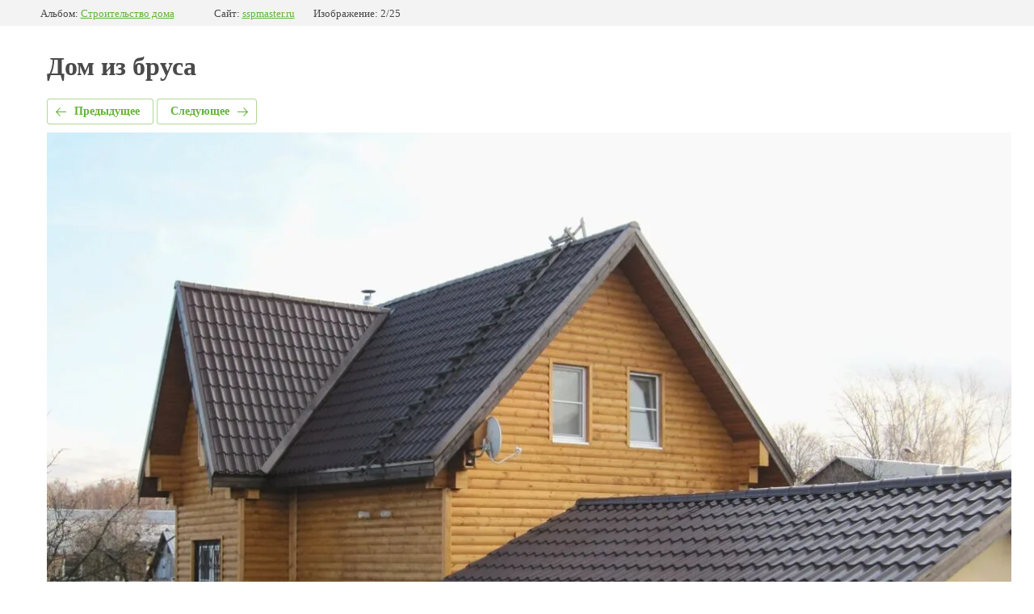

--- FILE ---
content_type: text/html; charset=utf-8
request_url: https://sspmaster.ru/fotogalereya/photo/550098615
body_size: 3116
content:
<link rel="stylesheet" href="/t/v3698/images/css/custom-before-after-slider.scss.css">
		
	
	





	







	<!doctype html>
	<html lang="ru">
	<head>
		<meta charset="UTF-8">
		<meta name="robots" content="all"/>
		<title>Дом из бруса</title>
		<meta http-equiv="Content-Type" content="text/html; charset=UTF-8" />
		<meta name="description" content="Дом из бруса" />
		<meta name="keywords" content="Дом из бруса" />
		<meta name="yandex-verification" content="cc69386a8848ec64" />
<meta name="yandex-verification" content="cc69386a8848ec64" />
<meta name="google-site-verification" content="nSLY-MJ6H8yJ1U-KZVZuKezvPWEZC8yyFYswG44_nzs" />
<meta name="yandex-verification" content="0284a07e810e2d66" />

            <!-- 46b9544ffa2e5e73c3c971fe2ede35a5 -->
            <script src='/shared/s3/js/lang/ru.js'></script>
            <script src='/shared/s3/js/common.min.js'></script>
        <link rel='stylesheet' type='text/css' href='/shared/s3/css/calendar.css' /><link rel='stylesheet' type='text/css' href='/shared/highslide-4.1.13/highslide.min.css'/>
<script type='text/javascript' src='/shared/highslide-4.1.13/highslide-full.packed.js'></script>
<script type='text/javascript'>
hs.graphicsDir = '/shared/highslide-4.1.13/graphics/';
hs.outlineType = null;
hs.showCredits = false;
hs.lang={cssDirection:'ltr',loadingText:'Загрузка...',loadingTitle:'Кликните чтобы отменить',focusTitle:'Нажмите чтобы перенести вперёд',fullExpandTitle:'Увеличить',fullExpandText:'Полноэкранный',previousText:'Предыдущий',previousTitle:'Назад (стрелка влево)',nextText:'Далее',nextTitle:'Далее (стрелка вправо)',moveTitle:'Передвинуть',moveText:'Передвинуть',closeText:'Закрыть',closeTitle:'Закрыть (Esc)',resizeTitle:'Восстановить размер',playText:'Слайд-шоу',playTitle:'Слайд-шоу (пробел)',pauseText:'Пауза',pauseTitle:'Приостановить слайд-шоу (пробел)',number:'Изображение %1/%2',restoreTitle:'Нажмите чтобы посмотреть картинку, используйте мышь для перетаскивания. Используйте клавиши вперёд и назад'};</script>
<link rel="icon" href="/favicon.ico" type="image/x-icon">
<link rel="apple-touch-icon" href="/touch-icon-iphone.png">
<link rel="apple-touch-icon" sizes="76x76" href="/touch-icon-ipad.png">
<link rel="apple-touch-icon" sizes="120x120" href="/touch-icon-iphone-retina.png">
<link rel="apple-touch-icon" sizes="152x152" href="/touch-icon-ipad-retina.png">
<meta name="msapplication-TileImage" content="/touch-w8-mediumtile.png"/>
<meta name="msapplication-square70x70logo" content="/touch-w8-smalltile.png" />
<meta name="msapplication-square150x150logo" content="/touch-w8-mediumtile.png" />
<meta name="msapplication-wide310x150logo" content="/touch-w8-widetile.png" />
<meta name="msapplication-square310x310logo" content="/touch-w8-largetile.png" />

<link rel='stylesheet' type='text/css' href='/t/images/__csspatch/5/patch.css'/>

<!--s3_require-->
<link rel="stylesheet" href="/g/basestyle/1.0.1/gallery2/gallery2.css" type="text/css"/>
<link rel="stylesheet" href="/g/basestyle/1.0.1/gallery2/gallery2.green.css" type="text/css"/>
<script type="text/javascript" src="/g/basestyle/1.0.1/gallery2/gallery2.js" async></script>
<script type="text/javascript" src="/shared/s3/plupload/plupload.all.pack.js"></script>
<!--/s3_require-->

<!--s3_goal-->
<script src="/g/s3/goal/1.0.0/s3.goal.js"></script>
<script>new s3.Goal({map:{"393107":{"goal_id":"393107","object_id":"610615","event":"submit","system":"metrika","label":"d2a09dec9eb4b47e","code":"anketa"},"393307":{"goal_id":"393307","object_id":"47085441","event":"submit","system":"metrika","label":"cf6633858fd11869","code":"anketa"},"393507":{"goal_id":"393507","object_id":"10510815","event":"submit","system":"metrika","label":"388724b32140fe46","code":"anketa"},"393707":{"goal_id":"393707","object_id":"47085641","event":"submit","system":"metrika","label":"59838fc3073995fb","code":"anketa"},"393907":{"goal_id":"393907","object_id":"10511415","event":"submit","system":"metrika","label":"c515a51f63bb748f","code":"anketa"},"451507":{"goal_id":"451507","object_id":"10511215","event":"submit","system":"metrika","label":"8563264802f66bd8","code":"anketa"},"816708":{"goal_id":"816708","object_id":"10511615","event":"submit","system":"metrika","label":"7e0e45a7e51960b2","code":"anketa"}}, goals: [], ecommerce:[]});</script>
<!--/s3_goal-->

	</head>
	<body>
		<div class="g-page g-page-gallery2  g-page-gallery2--photo">

		
		
			<div class="g-panel g-panel--fill g-panel--no-rounded g-panel--fixed-top">
	<div class="g-gallery2-info ">
					<div class="g-gallery2-info__item">
				<div class="g-gallery2-info__item-label">Альбом:</div>
				<a href="/fotogalereya/album/stroitelstvo-doma" class="g-gallery2-info__item-value">Строительство дома</a>
			</div>
				<div class="g-gallery2-info__item">
			<div class="g-gallery2-info__item-label">Сайт:</div>
			<a href="//sspmaster.ru" class="g-gallery2-info__item-value">sspmaster.ru</a>

			<div class="g-gallery2-info__item-label">Изображение: 2/25</div>
		</div>
	</div>
</div>
			<h1>Дом из бруса</h1>
			
										
										
			
			
			<a href="/fotogalereya/photo/550098815" class="g-button g-button--invert g-button--arr-left">Предыдущее</a>
			<a href="/fotogalereya/photo/550098415" class="g-button g-button--invert g-button--arr-right">Следующее</a>

			
			<div class="g-gallery2-preview ">
	<img src="/thumb/2/9hno8YesbXSjfEyq0c2QMA/1200r1200/d/dom.jpg">
</div>

			
			<a href="/fotogalereya/photo/550098815" class="g-gallery2-thumb g-gallery2-thumb--prev">
	<span class="g-gallery2-thumb__image"><img src="/thumb/2/A3LydL8W8hXl9VZ2cyMHZg/237r237/d/dom_6kh9_s_erkerom.png"></span>
	<span class="g-link g-link--arr-left">Предыдущее</span>
</a>
			
			<a href="/fotogalereya/photo/550098415" class="g-gallery2-thumb g-gallery2-thumb--next">
	<span class="g-gallery2-thumb__image"><img src="/thumb/2/W-aSWSfkBtt6NFVc9f_94Q/237r237/d/dom_0.jpg"></span>
	<span class="g-link g-link--arr-right">Следующее</span>
</a>
			
			<div class="g-line"><a href="/fotogalereya/album/stroitelstvo-doma" class="g-button g-button--invert">Вернуться в галерею</a></div>

		
			</div>

	
<!-- assets.bottom -->
<!-- </noscript></script></style> -->
<script src="/my/s3/js/site.min.js?1768462484" ></script>
<script src="/my/s3/js/site/defender.min.js?1768462484" ></script>
<script src="https://cp.onicon.ru/loader/5908781e286688b5188b459d.js" data-auto async></script>
<!-- Yandex.Metrika counter -->
<script type="text/javascript">
    (function(m,e,t,r,i,k,a){
        m[i]=m[i]||function(){(m[i].a=m[i].a||[]).push(arguments)};
        m[i].l=1*new Date();
        k=e.createElement(t),a=e.getElementsByTagName(t)[0],k.async=1,k.src=r,a.parentNode.insertBefore(k,a)
    })(window, document,'script','//mc.yandex.ru/metrika/tag.js', 'ym');

    ym(49381630, 'init', {accurateTrackBounce:true, trackLinks:true, clickmap:true, params: {__ym: {isFromApi: 'yesIsFromApi'}}});
</script>
<noscript><div><img src="https://mc.yandex.ru/watch/49381630" style="position:absolute; left:-9999px;" alt="" /></div></noscript>
<!-- /Yandex.Metrika counter -->
<script >/*<![CDATA[*/
var megacounter_key="6fb3c03387b20685105a5856932f2174";
(function(d){
    var s = d.createElement("script");
    s.src = "//counter.megagroup.ru/loader.js?"+new Date().getTime();
    s.async = true;
    d.getElementsByTagName("head")[0].appendChild(s);
})(document);
/*]]>*/</script>
<script >/*<![CDATA[*/
$ite.start({"sid":1520537,"vid":1528166,"aid":1807472,"stid":4,"cp":21,"active":true,"domain":"sspmaster.ru","lang":"ru","trusted":false,"debug":false,"captcha":3});
/*]]>*/</script>
<!-- /assets.bottom -->
</body>
	</html>


--- FILE ---
content_type: text/css
request_url: https://sspmaster.ru/t/images/__csspatch/5/patch.css
body_size: 538
content:
html table.price2 th.th2 { background-color: rgb(243, 243, 243); }
html body .decor-timbut-wr { background-color: rgb(69, 163, 70)!important; }
html body .decor-edit-block-body { color: rgb(0, 0, 0); }
html body { color: rgb(85, 69, 3); }
html h1 { color: rgb(74, 74, 74); }
html a { color: rgb(74, 74, 74); }
html .top-menu > li > a:hover { color: rgb(2, 62, 2); }
html .top-menu > li > a:hover::after { background-color: rgb(255, 255, 255); }
html .slider-text { background-color: rgba(74, 74, 74, 0.498039); }
html .site-reviews-block .reviews-inner .reviews-left-part .left-part-title { color: rgb(255, 255, 255); }
html .site-reviews-block .reviews-inner .reviews-right-part .right-part-title { color: rgb(74, 74, 74); }
html .site-reviews-block .reviews-inner .reviews-right-part .right-part-form .form-cell-button button { background-image: linear-gradient(rgb(245, 88, 77), rgb(204, 42, 34)); }
html .site-reviews-block .reviews-inner .reviews-right-part .right-part-form .form-cell-button button:hover { background-color: rgb(255, 30, 30); }
html .site-reviews-block .reviews-inner .reviews-right-part .right-part-form .form-cell-button button:hover { background-image: linear-gradient(rgb(250, 97, 93), rgb(220, 44, 36)); }
html .site-reviews-block .reviews-inner .reviews-right-part .right-part-form .form-cell-button button:active { background-color: rgb(255, 255, 255); }
html .site-footer nav ul.menu-bot li a:hover { color: rgb(85, 69, 3); }
html .site-header { background-color: rgb(69, 163, 70); }
html .site-name-inner .site-logo a { color: rgb(2, 62, 2); }
html .site-name-inner .site-activity { border-top-color: rgb(255, 255, 255); }
html .site-name-inner .site-activity { color: rgb(255, 255, 255); }
html .site-contacts .site-phone a { color: rgb(255, 255, 255); }
html .site-contacts .callback-form-button { color: rgb(2, 62, 2); }
html .top-menu-wrapper { background-color: rgb(69, 163, 70); }
html .site-reviews-block .reviews-inner .reviews-left-part { border-right-color: rgb(255, 255, 255); }
html .site-main::before { background-image: linear-gradient(rgb(255, 255, 255), rgb(254, 254, 254)); }
html .g-img__count { background-color: rgb(69, 163, 70); }
html .g-button { background-image: linear-gradient(-180deg, rgb(69, 163, 70) 0%, rgb(99, 180, 53) 100%); }


--- FILE ---
content_type: text/javascript
request_url: https://counter.megagroup.ru/6fb3c03387b20685105a5856932f2174.js?r=&s=1280*720*24&u=https%3A%2F%2Fsspmaster.ru%2Ffotogalereya%2Fphoto%2F550098615&t=%D0%94%D0%BE%D0%BC%20%D0%B8%D0%B7%20%D0%B1%D1%80%D1%83%D1%81%D0%B0&fv=0,0&en=1&rld=0&fr=0&callback=_sntnl1768953318999&1768953318999
body_size: 94
content:
//:1
_sntnl1768953318999({date:"Tue, 20 Jan 2026 23:55:19 GMT", res:"1"})